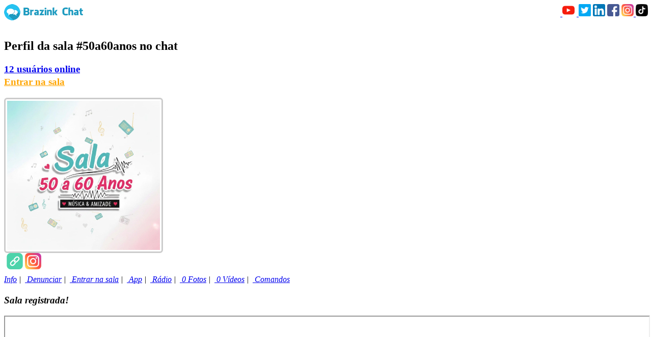

--- FILE ---
content_type: text/html; charset=UTF-8
request_url: https://chatgordinha.com.br/sala.jsp?sala=50a60anos&log
body_size: 1210
content:
<link rel="stylesheet" href="/css/flag.min.css" />
<style type="text/css">
#nsocial img { height: 24px } 
.modal { max-width:740px }
</style>

<img src="/img/logo-chat.png?i=200" /> <nav id="nsocial" style="line-height: 30px; float: right"><a href="//youtube.com/@CanalBrazink/shorts" target="_blank">&nbsp;<img src="/img/socialmedias/youtube.png" title="YouTube" /></a>&nbsp;<a href="//twitter.com/batepapobrazink" target="_blank">&nbsp;<img src="/img/socialmedias/twitter.png" title="Twitter" /></a>&nbsp;<a href="//linkedin.com/company/brazink" target="_blank"><img src="/img/socialmedias/linkedin.png" title="Linkedin" /></a>&nbsp;<a href="//facebook.com/batepapobrazink" target="_blank"><img src="/img/socialmedias/facebook.png" title="Facebook" /></a>&nbsp;<a href="//instagram.com/batepapobrazink" target="_blank"><img src="/img/socialmedias/instagram.png" title="Instagram" /></a><a href="//tiktok.com/@batepapobrazink" target="_blank">&nbsp;<img src="/img/socialmedias/tiktok.png" title="TikTok" /></a></nav><br /><br /> 
<div style="line-height: 25px; word-wrap: break-word">
<h2><i class="fa fa-wechat"></i> Perfil da sala <span style="font-weight: bold">#50a60anos</span> no chat <div class="fb-like" data-href="https://chatgordinha.com.br/50a60anos" data-layout="button_count" data-action="like" data-size="large" data-show-faces="false" data-share="true"></div></h2>

<h3><a href="/50a60anos?usuarios"><i class="fa fa-users"></i> 12 usuários online</a>
<br /><a href="//brazink.chat/#50a60anos" style="color: #FFA500"><i class="fa fa-comment"></i> Entrar na sala</a>
</h3>

<div style="">
<div style="float: left">
<img src="https://brazink.pt/lightIRC/logotipos/50a60anos.jpg?i=1768341938" id="logo" style="padding:3px; border-radius: 6px; border:3px solid #CCC" alt="#50a60anos" title="#50a60anos" />
</div>
<div style="float: left; clear: both; padding-left: 5px; font-weight: bold"><a href="https://radio50a60anos.com" target="_blank"><img src="/img/socialmedias/link.png" title="Site de #50a60anos" /></a>&nbsp;<a href="https://instagram.com/50a60_anos" target="_blank"><img src="/img/socialmedias/instagram.png" title="Instagram de #50a60anos" /></a>&nbsp;<br/></div>
</div>

<div style="clear: both">
<p style=""><a href="/50a60anos"><i class="fa fa-info-circle" /> Info</a> | &nbsp;<a href="https://brazink.chat/#Denuncias" target="_blank"><i class="fa fa-shield" /> Denunciar</a> | &nbsp;<a href="https://brazink.chat/#50a60anos"><i class="fa fa-comment" /> Entrar na sala</a> | &nbsp;<a href="/50a60anos?aplicativo"><i class="fa fa-android"></i> App</a> | &nbsp;<a href="/50a60anos?radio"><i class="fa fa-headphones"></i> Rádio</a> | &nbsp;<a href="/50a60anos?fotos"><i class="fa fa-camera"></i> 0 Fotos</a> | &nbsp;<a href="/50a60anos?videos"><i class="fa fa-video-camera"></i> 0 Vídeos</a> | &nbsp;<a href="/50a60anos?comandos"><i class="fa fa-exclamation"></i> Comandos</a></p>
<h3 style="font-weight: bold; padding-top: 0; margin-top: 10px" id="salar"><i class="fa fa-check-square"></i> Sala registrada!</h3>
<iframe src="/log/50a60anos/2026/01/22.html" style="width: 100%; height: 500px"></iframe>
<script defer src="https://static.cloudflareinsights.com/beacon.min.js/vcd15cbe7772f49c399c6a5babf22c1241717689176015" integrity="sha512-ZpsOmlRQV6y907TI0dKBHq9Md29nnaEIPlkf84rnaERnq6zvWvPUqr2ft8M1aS28oN72PdrCzSjY4U6VaAw1EQ==" data-cf-beacon='{"version":"2024.11.0","token":"5d96f50bcef747f8ba98d377af967ebb","r":1,"server_timing":{"name":{"cfCacheStatus":true,"cfEdge":true,"cfExtPri":true,"cfL4":true,"cfOrigin":true,"cfSpeedBrain":true},"location_startswith":null}}' crossorigin="anonymous"></script>
